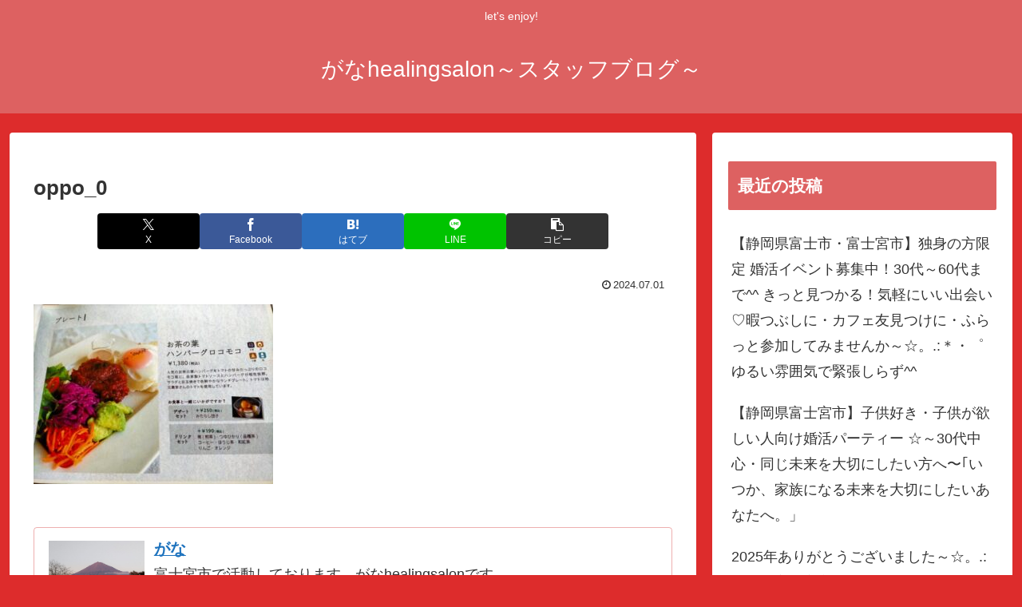

--- FILE ---
content_type: text/html; charset=utf-8
request_url: https://www.google.com/recaptcha/api2/aframe
body_size: 264
content:
<!DOCTYPE HTML><html><head><meta http-equiv="content-type" content="text/html; charset=UTF-8"></head><body><script nonce="r3Pjm5xTllrM62nuE-H6sg">/** Anti-fraud and anti-abuse applications only. See google.com/recaptcha */ try{var clients={'sodar':'https://pagead2.googlesyndication.com/pagead/sodar?'};window.addEventListener("message",function(a){try{if(a.source===window.parent){var b=JSON.parse(a.data);var c=clients[b['id']];if(c){var d=document.createElement('img');d.src=c+b['params']+'&rc='+(localStorage.getItem("rc::a")?sessionStorage.getItem("rc::b"):"");window.document.body.appendChild(d);sessionStorage.setItem("rc::e",parseInt(sessionStorage.getItem("rc::e")||0)+1);localStorage.setItem("rc::h",'1768866960208');}}}catch(b){}});window.parent.postMessage("_grecaptcha_ready", "*");}catch(b){}</script></body></html>